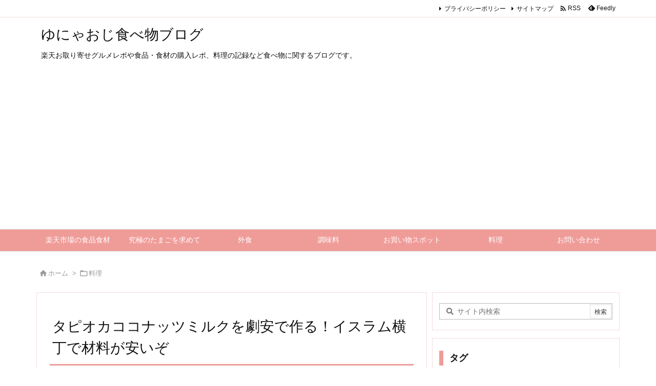

--- FILE ---
content_type: text/html; charset=utf-8
request_url: https://www.google.com/recaptcha/api2/aframe
body_size: 267
content:
<!DOCTYPE HTML><html><head><meta http-equiv="content-type" content="text/html; charset=UTF-8"></head><body><script nonce="5KpPe_dwlzJLXcxsvl2uOQ">/** Anti-fraud and anti-abuse applications only. See google.com/recaptcha */ try{var clients={'sodar':'https://pagead2.googlesyndication.com/pagead/sodar?'};window.addEventListener("message",function(a){try{if(a.source===window.parent){var b=JSON.parse(a.data);var c=clients[b['id']];if(c){var d=document.createElement('img');d.src=c+b['params']+'&rc='+(localStorage.getItem("rc::a")?sessionStorage.getItem("rc::b"):"");window.document.body.appendChild(d);sessionStorage.setItem("rc::e",parseInt(sessionStorage.getItem("rc::e")||0)+1);localStorage.setItem("rc::h",'1769325421896');}}}catch(b){}});window.parent.postMessage("_grecaptcha_ready", "*");}catch(b){}</script></body></html>